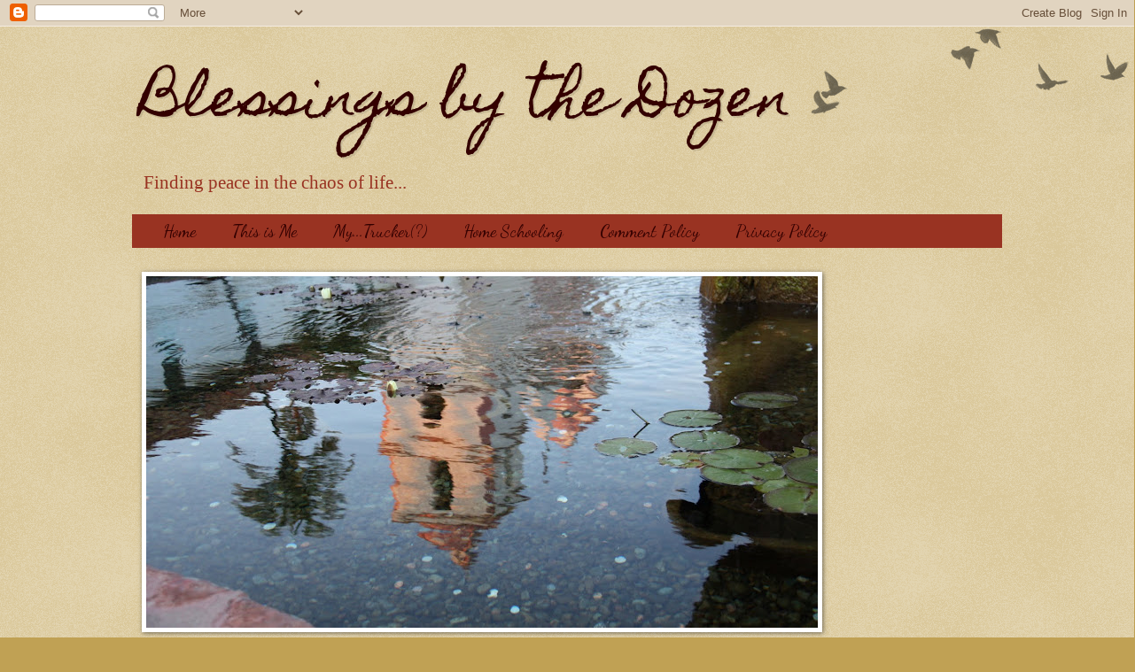

--- FILE ---
content_type: text/html; charset=UTF-8
request_url: http://www.blessingsbythedozen.com/2012/01/close-call.html
body_size: 16006
content:
<!DOCTYPE html>
<html class='v2' dir='ltr' xmlns='http://www.w3.org/1999/xhtml' xmlns:b='http://www.google.com/2005/gml/b' xmlns:data='http://www.google.com/2005/gml/data' xmlns:expr='http://www.google.com/2005/gml/expr'>
<head>
<link href='https://www.blogger.com/static/v1/widgets/335934321-css_bundle_v2.css' rel='stylesheet' type='text/css'/>
<meta content='IE=EmulateIE7' http-equiv='X-UA-Compatible'/>
<meta content='width=1100' name='viewport'/>
<meta content='text/html; charset=UTF-8' http-equiv='Content-Type'/>
<meta content='blogger' name='generator'/>
<link href='http://www.blessingsbythedozen.com/favicon.ico' rel='icon' type='image/x-icon'/>
<link href='http://www.blessingsbythedozen.com/2012/01/close-call.html' rel='canonical'/>
<link rel="alternate" type="application/atom+xml" title="Blessings by the Dozen - Atom" href="http://www.blessingsbythedozen.com/feeds/posts/default" />
<link rel="alternate" type="application/rss+xml" title="Blessings by the Dozen - RSS" href="http://www.blessingsbythedozen.com/feeds/posts/default?alt=rss" />
<link rel="service.post" type="application/atom+xml" title="Blessings by the Dozen - Atom" href="https://www.blogger.com/feeds/7129377985809613258/posts/default" />

<link rel="alternate" type="application/atom+xml" title="Blessings by the Dozen - Atom" href="http://www.blessingsbythedozen.com/feeds/9171926450402048873/comments/default" />
<!--Can't find substitution for tag [blog.ieCssRetrofitLinks]-->
<link href='https://blogger.googleusercontent.com/img/b/R29vZ2xl/AVvXsEgq0cGcVqDqUCawjPxIDkWnLgMLVdbzLoHuZXoXcelEvlVVcYmb99Kj_Ptg0IyWaQqQVDSKDYiXfLg7zcXP-XBt5mbFCsb2h6vE5-fkEcZ4Gk_EJn2WXptPQCCTT6DIfqaNHLEHXCGh1K94/s320/IMG_4398.JPG' rel='image_src'/>
<meta content='http://www.blessingsbythedozen.com/2012/01/close-call.html' property='og:url'/>
<meta content='A close call' property='og:title'/>
<meta content='Day 22 -   We had a close call yesterday.       Nemo almost died.     We are not sure what the problem was but after science class last week...' property='og:description'/>
<meta content='https://blogger.googleusercontent.com/img/b/R29vZ2xl/AVvXsEgq0cGcVqDqUCawjPxIDkWnLgMLVdbzLoHuZXoXcelEvlVVcYmb99Kj_Ptg0IyWaQqQVDSKDYiXfLg7zcXP-XBt5mbFCsb2h6vE5-fkEcZ4Gk_EJn2WXptPQCCTT6DIfqaNHLEHXCGh1K94/w1200-h630-p-k-no-nu/IMG_4398.JPG' property='og:image'/>
<title>Blessings by the Dozen: A close call</title>
<meta content='' name='description'/>
<style type='text/css'>@font-face{font-family:'Dancing Script';font-style:normal;font-weight:400;font-display:swap;src:url(//fonts.gstatic.com/s/dancingscript/v29/If2cXTr6YS-zF4S-kcSWSVi_sxjsohD9F50Ruu7BMSo3Rep8hNX6plRPjLo.woff2)format('woff2');unicode-range:U+0102-0103,U+0110-0111,U+0128-0129,U+0168-0169,U+01A0-01A1,U+01AF-01B0,U+0300-0301,U+0303-0304,U+0308-0309,U+0323,U+0329,U+1EA0-1EF9,U+20AB;}@font-face{font-family:'Dancing Script';font-style:normal;font-weight:400;font-display:swap;src:url(//fonts.gstatic.com/s/dancingscript/v29/If2cXTr6YS-zF4S-kcSWSVi_sxjsohD9F50Ruu7BMSo3ROp8hNX6plRPjLo.woff2)format('woff2');unicode-range:U+0100-02BA,U+02BD-02C5,U+02C7-02CC,U+02CE-02D7,U+02DD-02FF,U+0304,U+0308,U+0329,U+1D00-1DBF,U+1E00-1E9F,U+1EF2-1EFF,U+2020,U+20A0-20AB,U+20AD-20C0,U+2113,U+2C60-2C7F,U+A720-A7FF;}@font-face{font-family:'Dancing Script';font-style:normal;font-weight:400;font-display:swap;src:url(//fonts.gstatic.com/s/dancingscript/v29/If2cXTr6YS-zF4S-kcSWSVi_sxjsohD9F50Ruu7BMSo3Sup8hNX6plRP.woff2)format('woff2');unicode-range:U+0000-00FF,U+0131,U+0152-0153,U+02BB-02BC,U+02C6,U+02DA,U+02DC,U+0304,U+0308,U+0329,U+2000-206F,U+20AC,U+2122,U+2191,U+2193,U+2212,U+2215,U+FEFF,U+FFFD;}@font-face{font-family:'Homemade Apple';font-style:normal;font-weight:400;font-display:swap;src:url(//fonts.gstatic.com/s/homemadeapple/v24/Qw3EZQFXECDrI2q789EKQZJob0x6XHgOiJM6.woff2)format('woff2');unicode-range:U+0000-00FF,U+0131,U+0152-0153,U+02BB-02BC,U+02C6,U+02DA,U+02DC,U+0304,U+0308,U+0329,U+2000-206F,U+20AC,U+2122,U+2191,U+2193,U+2212,U+2215,U+FEFF,U+FFFD;}</style>
<style id='page-skin-1' type='text/css'><!--
/*
-----------------------------------------------
Blogger Template Style
Name:     Watermark
Designer: Blogger
URL:      www.blogger.com
----------------------------------------------- */
/* Use this with templates/1ktemplate-*.html */
/* Content
----------------------------------------------- */
body {
font: normal normal 16px Georgia, Utopia, 'Palatino Linotype', Palatino, serif;
color: #330000;
background: #c0a154 url(http://www.blogblog.com/1kt/watermark/body_background_birds.png) repeat scroll top left;
}
html body .content-outer {
min-width: 0;
max-width: 100%;
width: 100%;
}
.content-outer {
font-size: 92%;
}
a:link {
text-decoration:none;
color: #993322;
}
a:visited {
text-decoration:none;
color: #c0a154;
}
a:hover {
text-decoration:underline;
color: #c0a154;
}
.body-fauxcolumns .cap-top {
margin-top: 30px;
background: transparent url(http://www.blogblog.com/1kt/watermark/body_overlay_birds.png) no-repeat scroll top right;
height: 121px;
}
.content-inner {
padding: 0;
}
/* Header
----------------------------------------------- */
.header-inner .Header .titlewrapper,
.header-inner .Header .descriptionwrapper {
padding-left: 20px;
padding-right: 20px;
}
.Header h1 {
font: normal normal 60px Homemade Apple;
color: #330000;
text-shadow: 2px 2px rgba(0, 0, 0, .1);
}
.Header h1 a {
color: #330000;
}
.Header .description {
font-size: 140%;
color: #993322;
}
/* Tabs
----------------------------------------------- */
.tabs-inner .section {
margin: 0 20px;
}
.tabs-inner .PageList, .tabs-inner .LinkList, .tabs-inner .Labels {
margin-left: -11px;
margin-right: -11px;
background-color: #993322;
border-top: 0 solid #ffffff;
border-bottom: 0 solid #ffffff;
-moz-box-shadow: 0 0 0 rgba(0, 0, 0, .3);
-webkit-box-shadow: 0 0 0 rgba(0, 0, 0, .3);
-goog-ms-box-shadow: 0 0 0 rgba(0, 0, 0, .3);
box-shadow: 0 0 0 rgba(0, 0, 0, .3);
}
.tabs-inner .PageList .widget-content,
.tabs-inner .LinkList .widget-content,
.tabs-inner .Labels .widget-content {
margin: -3px -11px;
background: transparent none  no-repeat scroll right;
}
.tabs-inner .widget ul {
padding: 2px 25px;
max-height: 34px;
background: transparent none no-repeat scroll left;
}
.tabs-inner .widget li {
border: none;
}
.tabs-inner .widget li a {
display: inline-block;
padding: .25em 1em;
font: normal normal 20px Dancing Script;
color: #330000;
border-right: 1px solid #993322;
}
.tabs-inner .widget li:first-child a {
border-left: 1px solid #993322;
}
.tabs-inner .widget li.selected a, .tabs-inner .widget li a:hover {
color: #330000;
}
/* Headings
----------------------------------------------- */
h2 {
font: normal normal 20px Georgia, Utopia, 'Palatino Linotype', Palatino, serif;
color: #000000;
margin: 0 0 .5em;
}
h2.date-header {
font: normal normal 16px Arial, Tahoma, Helvetica, FreeSans, sans-serif;
color: #993322;
}
/* Main
----------------------------------------------- */
.main-inner .column-center-inner,
.main-inner .column-left-inner,
.main-inner .column-right-inner {
padding: 0 5px;
}
.main-outer {
margin-top: 0;
background: transparent none no-repeat scroll top left;
}
.main-inner {
padding-top: 30px;
}
.main-cap-top {
position: relative;
}
.main-cap-top .cap-right {
position: absolute;
height: 0;
width: 100%;
bottom: 0;
background: transparent none repeat-x scroll bottom center;
}
.main-cap-top .cap-left {
position: absolute;
height: 245px;
width: 280px;
right: 0;
bottom: 0;
background: transparent none no-repeat scroll bottom left;
}
/* Posts
----------------------------------------------- */
.post-outer {
padding: 15px 20px;
margin: 0 0 25px;
background: #eeddbb url(http://www.blogblog.com/1kt/watermark/post_background_birds.png) repeat scroll top left;
_background-image: none;
border: dotted 1px #330000;
-moz-box-shadow: 0 0 0 rgba(0, 0, 0, .1);
-webkit-box-shadow: 0 0 0 rgba(0, 0, 0, .1);
-goog-ms-box-shadow: 0 0 0 rgba(0, 0, 0, .1);
box-shadow: 0 0 0 rgba(0, 0, 0, .1);
}
h3.post-title {
font: normal normal 30px Georgia, Utopia, 'Palatino Linotype', Palatino, serif;
margin: 0;
}
.comments h4 {
font: normal normal 30px Georgia, Utopia, 'Palatino Linotype', Palatino, serif;
margin: 1em 0 0;
}
.post-body {
font-size: 105%;
line-height: 1.5;
position: relative;
}
.post-header {
margin: 0 0 1em;
color: #330000;
}
.post-footer {
margin: 10px 0 0;
padding: 10px 0 0;
color: #330000;
border-top: dashed 1px #777777;
}
#blog-pager {
font-size: 140%
}
#comments .comment-author {
padding-top: 1.5em;
border-top: dashed 1px #777777;
background-position: 0 1.5em;
}
#comments .comment-author:first-child {
padding-top: 0;
border-top: none;
}
.avatar-image-container {
margin: .2em 0 0;
}
/* Comments
----------------------------------------------- */
.comments .comments-content .icon.blog-author {
background-repeat: no-repeat;
background-image: url([data-uri]);
}
.comments .comments-content .loadmore a {
border-top: 1px solid #777777;
border-bottom: 1px solid #777777;
}
.comments .continue {
border-top: 2px solid #777777;
}
/* Widgets
----------------------------------------------- */
.widget ul, .widget #ArchiveList ul.flat {
padding: 0;
list-style: none;
}
.widget ul li, .widget #ArchiveList ul.flat li {
padding: .35em 0;
text-indent: 0;
border-top: dashed 1px #777777;
}
.widget ul li:first-child, .widget #ArchiveList ul.flat li:first-child {
border-top: none;
}
.widget .post-body ul {
list-style: disc;
}
.widget .post-body ul li {
border: none;
}
.widget .zippy {
color: #777777;
}
.post-body img, .post-body .tr-caption-container, .Profile img, .Image img,
.BlogList .item-thumbnail img {
padding: 5px;
background: #fff;
-moz-box-shadow: 1px 1px 5px rgba(0, 0, 0, .5);
-webkit-box-shadow: 1px 1px 5px rgba(0, 0, 0, .5);
-goog-ms-box-shadow: 1px 1px 5px rgba(0, 0, 0, .5);
box-shadow: 1px 1px 5px rgba(0, 0, 0, .5);
}
.post-body img, .post-body .tr-caption-container {
padding: 8px;
}
.post-body .tr-caption-container {
color: #333333;
}
.post-body .tr-caption-container img {
padding: 0;
background: transparent;
border: none;
-moz-box-shadow: 0 0 0 rgba(0, 0, 0, .1);
-webkit-box-shadow: 0 0 0 rgba(0, 0, 0, .1);
-goog-ms-box-shadow: 0 0 0 rgba(0, 0, 0, .1);
box-shadow: 0 0 0 rgba(0, 0, 0, .1);
}
/* Footer
----------------------------------------------- */
.footer-outer {
color:#330000;
background: #991500 url(http://www.blogblog.com/1kt/watermark/body_background_navigator.png) repeat scroll top left;
}
.footer-outer a {
color: #330000;
}
.footer-outer a:visited {
color: #997755;
}
.footer-outer a:hover {
color: #330000;
}
.footer-outer .widget h2 {
color: #e5b27f;
}
/* Mobile
----------------------------------------------- */
body.mobile  {
background-size: 100% auto;
}
.mobile .body-fauxcolumn-outer {
background: transparent none repeat scroll top left;
}
html .mobile .mobile-date-outer {
border-bottom: none;
background: #eeddbb url(http://www.blogblog.com/1kt/watermark/post_background_birds.png) repeat scroll top left;
_background-image: none;
margin-bottom: 10px;
}
.mobile .main-inner .date-outer {
padding: 0;
}
.mobile .main-inner .date-header {
margin: 10px;
}
.mobile .main-cap-top {
z-index: -1;
}
.mobile .content-outer {
font-size: 100%;
}
.mobile .post-outer {
padding: 10px;
}
.mobile .main-cap-top .cap-left {
background: transparent none no-repeat scroll bottom left;
}
.mobile .body-fauxcolumns .cap-top {
margin: 0;
}
.mobile-link-button {
background: #eeddbb url(http://www.blogblog.com/1kt/watermark/post_background_birds.png) repeat scroll top left;
}
.mobile-link-button a:link, .mobile-link-button a:visited {
color: #993322;
}
.mobile-index-date .date-header {
color: #993322;
}
.mobile-index-contents {
color: #330000;
}
.mobile .tabs-inner .section {
margin: 0;
}
.mobile .tabs-inner .PageList {
margin-left: 0;
margin-right: 0;
}
.mobile .tabs-inner .PageList .widget-content {
margin: 0;
color: #330000;
background: #eeddbb url(http://www.blogblog.com/1kt/watermark/post_background_birds.png) repeat scroll top left;
}
.mobile .tabs-inner .PageList .widget-content .pagelist-arrow {
border-left: 1px solid #993322;
}

--></style>
<style id='template-skin-1' type='text/css'><!--
body {
min-width: 1000px;
}
.content-outer, .content-fauxcolumn-outer, .region-inner {
min-width: 1000px;
max-width: 1000px;
_width: 1000px;
}
.main-inner .columns {
padding-left: 0px;
padding-right: 180px;
}
.main-inner .fauxcolumn-center-outer {
left: 0px;
right: 180px;
/* IE6 does not respect left and right together */
_width: expression(this.parentNode.offsetWidth -
parseInt("0px") -
parseInt("180px") + 'px');
}
.main-inner .fauxcolumn-left-outer {
width: 0px;
}
.main-inner .fauxcolumn-right-outer {
width: 180px;
}
.main-inner .column-left-outer {
width: 0px;
right: 100%;
margin-left: -0px;
}
.main-inner .column-right-outer {
width: 180px;
margin-right: -180px;
}
#layout {
min-width: 0;
}
#layout .content-outer {
min-width: 0;
width: 800px;
}
#layout .region-inner {
min-width: 0;
width: auto;
}
--></style>
<script type='text/javascript'>

  var _gaq = _gaq || [];
  _gaq.push(['_setAccount', 'UA-29086807-1']);
  _gaq.push(['_trackPageview']);

  (function() {
    var ga = document.createElement('script'); ga.type = 'text/javascript'; ga.async = true;
    ga.src = ('https:' == document.location.protocol ? 'https://ssl' : 'http://www') + '.google-analytics.com/ga.js';
    var s = document.getElementsByTagName('script')[0]; s.parentNode.insertBefore(ga, s);
  })();

</script>
<link href='https://www.blogger.com/dyn-css/authorization.css?targetBlogID=7129377985809613258&amp;zx=c63982aa-730c-4416-94f0-a2444715a495' media='none' onload='if(media!=&#39;all&#39;)media=&#39;all&#39;' rel='stylesheet'/><noscript><link href='https://www.blogger.com/dyn-css/authorization.css?targetBlogID=7129377985809613258&amp;zx=c63982aa-730c-4416-94f0-a2444715a495' rel='stylesheet'/></noscript>
<meta name='google-adsense-platform-account' content='ca-host-pub-1556223355139109'/>
<meta name='google-adsense-platform-domain' content='blogspot.com'/>

<!-- data-ad-client=ca-pub-0304513948806814 -->

</head>
<body class='loading variant-birds'>
<div class='navbar section' id='navbar'><div class='widget Navbar' data-version='1' id='Navbar1'><script type="text/javascript">
    function setAttributeOnload(object, attribute, val) {
      if(window.addEventListener) {
        window.addEventListener('load',
          function(){ object[attribute] = val; }, false);
      } else {
        window.attachEvent('onload', function(){ object[attribute] = val; });
      }
    }
  </script>
<div id="navbar-iframe-container"></div>
<script type="text/javascript" src="https://apis.google.com/js/platform.js"></script>
<script type="text/javascript">
      gapi.load("gapi.iframes:gapi.iframes.style.bubble", function() {
        if (gapi.iframes && gapi.iframes.getContext) {
          gapi.iframes.getContext().openChild({
              url: 'https://www.blogger.com/navbar/7129377985809613258?po\x3d9171926450402048873\x26origin\x3dhttp://www.blessingsbythedozen.com',
              where: document.getElementById("navbar-iframe-container"),
              id: "navbar-iframe"
          });
        }
      });
    </script><script type="text/javascript">
(function() {
var script = document.createElement('script');
script.type = 'text/javascript';
script.src = '//pagead2.googlesyndication.com/pagead/js/google_top_exp.js';
var head = document.getElementsByTagName('head')[0];
if (head) {
head.appendChild(script);
}})();
</script>
</div></div>
<div class='body-fauxcolumns'>
<div class='fauxcolumn-outer body-fauxcolumn-outer'>
<div class='cap-top'>
<div class='cap-left'></div>
<div class='cap-right'></div>
</div>
<div class='fauxborder-left'>
<div class='fauxborder-right'></div>
<div class='fauxcolumn-inner'>
</div>
</div>
<div class='cap-bottom'>
<div class='cap-left'></div>
<div class='cap-right'></div>
</div>
</div>
</div>
<div class='content'>
<div class='content-fauxcolumns'>
<div class='fauxcolumn-outer content-fauxcolumn-outer'>
<div class='cap-top'>
<div class='cap-left'></div>
<div class='cap-right'></div>
</div>
<div class='fauxborder-left'>
<div class='fauxborder-right'></div>
<div class='fauxcolumn-inner'>
</div>
</div>
<div class='cap-bottom'>
<div class='cap-left'></div>
<div class='cap-right'></div>
</div>
</div>
</div>
<div class='content-outer'>
<div class='content-cap-top cap-top'>
<div class='cap-left'></div>
<div class='cap-right'></div>
</div>
<div class='fauxborder-left content-fauxborder-left'>
<div class='fauxborder-right content-fauxborder-right'></div>
<div class='content-inner'>
<header>
<div class='header-outer'>
<div class='header-cap-top cap-top'>
<div class='cap-left'></div>
<div class='cap-right'></div>
</div>
<div class='fauxborder-left header-fauxborder-left'>
<div class='fauxborder-right header-fauxborder-right'></div>
<div class='region-inner header-inner'>
<div class='header section' id='header'><div class='widget Header' data-version='1' id='Header1'>
<div id='header-inner'>
<div class='titlewrapper'>
<h1 class='title'>
<a href='http://www.blessingsbythedozen.com/'>
Blessings by the Dozen
</a>
</h1>
</div>
<div class='descriptionwrapper'>
<p class='description'><span>Finding peace in the chaos of life...</span></p>
</div>
</div>
</div></div>
</div>
</div>
<div class='header-cap-bottom cap-bottom'>
<div class='cap-left'></div>
<div class='cap-right'></div>
</div>
</div>
</header>
<div class='tabs-outer'>
<div class='tabs-cap-top cap-top'>
<div class='cap-left'></div>
<div class='cap-right'></div>
</div>
<div class='fauxborder-left tabs-fauxborder-left'>
<div class='fauxborder-right tabs-fauxborder-right'></div>
<div class='region-inner tabs-inner'>
<div class='tabs section' id='crosscol'><div class='widget PageList' data-version='1' id='PageList1'>
<h2>Menu Bar</h2>
<div class='widget-content'>
<ul>
<li>
<a href='http://www.blessingsbythedozen.com/'>Home</a>
</li>
<li>
<a href='http://www.blessingsbythedozen.com/p/maggie.html'>This is Me</a>
</li>
<li>
<a href='http://www.blessingsbythedozen.com/p/this-is-my-ruggedly-handsome-husband.html'>My...Trucker(?)</a>
</li>
<li>
<a href='http://www.blessingsbythedozen.com/p/home-schooling.html'>Home Schooling</a>
</li>
<li>
<a href='http://www.blessingsbythedozen.com/p/comment-policy.html'>Comment Policy</a>
</li>
<li>
<a href='http://www.blessingsbythedozen.com/p/privacy-policy.html'>Privacy Policy</a>
</li>
</ul>
<div class='clear'></div>
</div>
</div><div class='widget Image' data-version='1' id='Image1'>
<div class='widget-content'>
<img alt='' height='397' id='Image1_img' src='https://blogger.googleusercontent.com/img/b/R29vZ2xl/AVvXsEii0flEuPfPT3hYuAzgUVDBCivvALl6kV1BoigJLayydbCEGQ0bP3QPP5bMR2gvt0FbPy2htz_7QcUrOhyphenhyphenc-yIAagGpm4DbCqdq9rwEUZIuSreiMDilDo6gI-9uY2P13Uge6t25hiblTKRL/s758/IMG_1405.JPG' width='758'/>
<br/>
<span class='caption'>* GRACE * FAITH * HOPE * JOY *</span>
</div>
<div class='clear'></div>
</div></div>
<div class='tabs no-items section' id='crosscol-overflow'></div>
</div>
</div>
<div class='tabs-cap-bottom cap-bottom'>
<div class='cap-left'></div>
<div class='cap-right'></div>
</div>
</div>
<div class='main-outer'>
<div class='main-cap-top cap-top'>
<div class='cap-left'></div>
<div class='cap-right'></div>
</div>
<div class='fauxborder-left main-fauxborder-left'>
<div class='fauxborder-right main-fauxborder-right'></div>
<div class='region-inner main-inner'>
<div class='columns fauxcolumns'>
<div class='fauxcolumn-outer fauxcolumn-center-outer'>
<div class='cap-top'>
<div class='cap-left'></div>
<div class='cap-right'></div>
</div>
<div class='fauxborder-left'>
<div class='fauxborder-right'></div>
<div class='fauxcolumn-inner'>
</div>
</div>
<div class='cap-bottom'>
<div class='cap-left'></div>
<div class='cap-right'></div>
</div>
</div>
<div class='fauxcolumn-outer fauxcolumn-left-outer'>
<div class='cap-top'>
<div class='cap-left'></div>
<div class='cap-right'></div>
</div>
<div class='fauxborder-left'>
<div class='fauxborder-right'></div>
<div class='fauxcolumn-inner'>
</div>
</div>
<div class='cap-bottom'>
<div class='cap-left'></div>
<div class='cap-right'></div>
</div>
</div>
<div class='fauxcolumn-outer fauxcolumn-right-outer'>
<div class='cap-top'>
<div class='cap-left'></div>
<div class='cap-right'></div>
</div>
<div class='fauxborder-left'>
<div class='fauxborder-right'></div>
<div class='fauxcolumn-inner'>
</div>
</div>
<div class='cap-bottom'>
<div class='cap-left'></div>
<div class='cap-right'></div>
</div>
</div>
<!-- corrects IE6 width calculation -->
<div class='columns-inner'>
<div class='column-center-outer'>
<div class='column-center-inner'>
<div class='main section' id='main'><div class='widget Blog' data-version='1' id='Blog1'>
<div class='blog-posts hfeed'>

          <div class="date-outer">
        

          <div class="date-posts">
        
<div class='post-outer'>
<div class='post hentry'>
<a name='9171926450402048873'></a>
<h3 class='post-title entry-title'>
A close call
</h3>
<div class='post-header'>
<div class='post-header-line-1'></div>
</div>
<div class='post-body entry-content' id='post-body-9171926450402048873'>
Day 22 -<br />
<div style="text-align: center;">
We had a close call yesterday.&nbsp;</div>
<div class="separator" style="clear: both; text-align: center;">
<a href="https://blogger.googleusercontent.com/img/b/R29vZ2xl/AVvXsEgq0cGcVqDqUCawjPxIDkWnLgMLVdbzLoHuZXoXcelEvlVVcYmb99Kj_Ptg0IyWaQqQVDSKDYiXfLg7zcXP-XBt5mbFCsb2h6vE5-fkEcZ4Gk_EJn2WXptPQCCTT6DIfqaNHLEHXCGh1K94/s1600/IMG_4398.JPG" imageanchor="1" style="margin-left: 1em; margin-right: 1em;"><img border="0" height="213" src="https://blogger.googleusercontent.com/img/b/R29vZ2xl/AVvXsEgq0cGcVqDqUCawjPxIDkWnLgMLVdbzLoHuZXoXcelEvlVVcYmb99Kj_Ptg0IyWaQqQVDSKDYiXfLg7zcXP-XBt5mbFCsb2h6vE5-fkEcZ4Gk_EJn2WXptPQCCTT6DIfqaNHLEHXCGh1K94/s320/IMG_4398.JPG" width="320" /></a></div>
<br />
<div style="text-align: center;">
<span style="font-size: large;">Nemo almost died.</span>&nbsp;</div>
<br />
We are not sure what the problem was but after science class last week Big Brother brought home some edible plant life that was supposedly "good" for Betas. He dropped it in the bowl <br />
<a name="more"></a>only a couple of days ago. Well, by yesterday poor Nemo, who is over a year now, was gasping and rolling on the bottom of the bowl on the pebbles below.<br />
<br />
<div class="separator" style="clear: both; text-align: center;">
<a href="https://blogger.googleusercontent.com/img/b/R29vZ2xl/AVvXsEhAPrGElPkOMi2v8-XX1ig-1V0ZhX2xEeEMPW-6lCShYFcLEPvE4dZwzhx3WG0zomibzwBBmOenpiVy5CVvsaAFTWl6H3yN_gGDokTEa-WBK8YcYRimHSIqrde0w1i94iqhyph1hgp6BajB/s1600/IMG_4395.JPG" imageanchor="1" style="clear: left; float: left; margin-bottom: 1em; margin-right: 1em;"><img border="0" height="320" src="https://blogger.googleusercontent.com/img/b/R29vZ2xl/AVvXsEhAPrGElPkOMi2v8-XX1ig-1V0ZhX2xEeEMPW-6lCShYFcLEPvE4dZwzhx3WG0zomibzwBBmOenpiVy5CVvsaAFTWl6H3yN_gGDokTEa-WBK8YcYRimHSIqrde0w1i94iqhyph1hgp6BajB/s320/IMG_4395.JPG" width="192" /></a></div>
Joshua understood right away what this could mean and came in to me crying the kind of cry that only comes with the feeling of great loss. He was so sweet. He really loved that fish and with the help of Big Sister, had taken very good care of him. The fish has far outlasted my expectations again and again.<br />
<br />
Well, I hugged the 6 year old and tried to comfort him.<br />
<br />
I prayed.<br />
<br />
I prayed aloud over my son that if the Lord saw fit to spare Nemo at this time it would be a blessing but we are thankful that we have enjoyed him for so long.<br />
<br />
Me, the mother especially sensitive to him at this time knowing his Daddy is away and even though he doesn't say so all the time, I know it affects him. But as I prayed, I realized......<br />
<div class="separator" style="clear: both; text-align: center;">
<a href="https://blogger.googleusercontent.com/img/b/R29vZ2xl/AVvXsEjDCdxXExXrPwYDe1xFDQ33nWeOWpx1Fszy4gxyDnqGGHzCkY-UPgkcw436AmX3FWvQQSOD5JwS0AA7fHPXKu4hANvnQrzjGbw3_RUpax_M5tj__2kXWsB0CMcMmsiKXXm3RuTLuQ0RWvLo/s1600/IMG_4397.jpg" imageanchor="1" style="clear: right; float: right; margin-bottom: 1em; margin-left: 1em;"><img border="0" height="320" src="https://blogger.googleusercontent.com/img/b/R29vZ2xl/AVvXsEjDCdxXExXrPwYDe1xFDQ33nWeOWpx1Fszy4gxyDnqGGHzCkY-UPgkcw436AmX3FWvQQSOD5JwS0AA7fHPXKu4hANvnQrzjGbw3_RUpax_M5tj__2kXWsB0CMcMmsiKXXm3RuTLuQ0RWvLo/s320/IMG_4397.jpg" width="213" /></a></div>
<br />
Nemo wasn't dead.....yet.<br />
<br />
There was still hope for recovery.<br />
<br />
So I immediately instructed the very helpful siblings to quickly change the water and see if it refreshes him.<br />
<br />
I told Joshua, "Go help change the water and enjoy him for as long as he lasts."<br />
<br />
He dried his tears and went to go help.<br />
<br />
Soon I heard the joyful declarations from the kitchen..... He is moving to the middle of the jar!<br />
<br />
He swam to the top and is now straight and not tipping over!!!<br />
<br />
Praise the Lord!<br />
<div class="separator" style="clear: both; text-align: center;">
<a href="https://blogger.googleusercontent.com/img/b/R29vZ2xl/AVvXsEi3g7H6lUSgzeWQTdzx_61t61AfO9DBZWxz5Upoti7J7Zbg58GZay413t9E-ckLYg95kQ-rebZPjcHfwX4hnE0IJg0eP2FZSWg50bUZHn2IeQZblG2MHHZAxY5qNxa16pLEVdZLWtXcBVAp/s1600/IMG_4412.JPG" imageanchor="1" style="margin-left: 1em; margin-right: 1em;"><img border="0" height="213" src="https://blogger.googleusercontent.com/img/b/R29vZ2xl/AVvXsEi3g7H6lUSgzeWQTdzx_61t61AfO9DBZWxz5Upoti7J7Zbg58GZay413t9E-ckLYg95kQ-rebZPjcHfwX4hnE0IJg0eP2FZSWg50bUZHn2IeQZblG2MHHZAxY5qNxa16pLEVdZLWtXcBVAp/s320/IMG_4412.JPG" width="320" /></a></div>
<br />
Wow God! Thank you for this sweet small thing.<br />
It was only a fish, but to this little 6 year old it was his prize pet.<br />
<br />
You didn't have to save him...... but you did, and we Thank YOU!!<br />
<br />
<div style='clear: both;'></div>
</div>
<div class='post-footer'>
<div class='post-footer-line post-footer-line-1'><span class='post-author vcard'>
</span>
<span class='post-timestamp'>
</span>
<span class='post-comment-link'>
</span>
<span class='post-icons'>
<span class='item-control blog-admin pid-71372029'>
<a href='https://www.blogger.com/post-edit.g?blogID=7129377985809613258&postID=9171926450402048873&from=pencil' title='Edit Post'>
<img alt='' class='icon-action' height='18' src='https://resources.blogblog.com/img/icon18_edit_allbkg.gif' width='18'/>
</a>
</span>
</span>
<div class='post-share-buttons goog-inline-block'>
<a class='goog-inline-block share-button sb-email' href='https://www.blogger.com/share-post.g?blogID=7129377985809613258&postID=9171926450402048873&target=email' target='_blank' title='Email This'><span class='share-button-link-text'>Email This</span></a><a class='goog-inline-block share-button sb-blog' href='https://www.blogger.com/share-post.g?blogID=7129377985809613258&postID=9171926450402048873&target=blog' onclick='window.open(this.href, "_blank", "height=270,width=475"); return false;' target='_blank' title='BlogThis!'><span class='share-button-link-text'>BlogThis!</span></a><a class='goog-inline-block share-button sb-twitter' href='https://www.blogger.com/share-post.g?blogID=7129377985809613258&postID=9171926450402048873&target=twitter' target='_blank' title='Share to X'><span class='share-button-link-text'>Share to X</span></a><a class='goog-inline-block share-button sb-facebook' href='https://www.blogger.com/share-post.g?blogID=7129377985809613258&postID=9171926450402048873&target=facebook' onclick='window.open(this.href, "_blank", "height=430,width=640"); return false;' target='_blank' title='Share to Facebook'><span class='share-button-link-text'>Share to Facebook</span></a><a class='goog-inline-block share-button sb-pinterest' href='https://www.blogger.com/share-post.g?blogID=7129377985809613258&postID=9171926450402048873&target=pinterest' target='_blank' title='Share to Pinterest'><span class='share-button-link-text'>Share to Pinterest</span></a>
</div>
<span class='post-backlinks post-comment-link'>
</span>
</div>
<div class='post-footer-line post-footer-line-2'><span class='post-labels'>
</span>
</div>
<div class='post-footer-line post-footer-line-3'><span class='post-location'>
</span>
</div>
</div>
</div>
<div class='comments' id='comments'>
<a name='comments'></a>
<h4>No comments:</h4>
<div id='Blog1_comments-block-wrapper'>
<dl class='avatar-comment-indent' id='comments-block'>
</dl>
</div>
<p class='comment-footer'>
<div class='comment-form'>
<a name='comment-form'></a>
<h4 id='comment-post-message'>Post a Comment</h4>
<p>
</p>
<a href='https://www.blogger.com/comment/frame/7129377985809613258?po=9171926450402048873&hl=en&saa=85391&origin=http://www.blessingsbythedozen.com' id='comment-editor-src'></a>
<iframe allowtransparency='true' class='blogger-iframe-colorize blogger-comment-from-post' frameborder='0' height='410px' id='comment-editor' name='comment-editor' src='' width='100%'></iframe>
<script src='https://www.blogger.com/static/v1/jsbin/2830521187-comment_from_post_iframe.js' type='text/javascript'></script>
<script type='text/javascript'>
      BLOG_CMT_createIframe('https://www.blogger.com/rpc_relay.html');
    </script>
</div>
</p>
</div>
</div>

        </div></div>
      
</div>
<div class='blog-pager' id='blog-pager'>
<span id='blog-pager-newer-link'>
<a class='blog-pager-newer-link' href='http://www.blessingsbythedozen.com/2012/02/yes-he-is-home.html' id='Blog1_blog-pager-newer-link' title='Newer Post'>Newer Post</a>
</span>
<span id='blog-pager-older-link'>
<a class='blog-pager-older-link' href='http://www.blessingsbythedozen.com/2012/01/letter-for-you-my-love.html' id='Blog1_blog-pager-older-link' title='Older Post'>Older Post</a>
</span>
<a class='home-link' href='http://www.blessingsbythedozen.com/'>Home</a>
</div>
<div class='clear'></div>
<div class='post-feeds'>
<div class='feed-links'>
Subscribe to:
<a class='feed-link' href='http://www.blessingsbythedozen.com/feeds/9171926450402048873/comments/default' target='_blank' type='application/atom+xml'>Post Comments (Atom)</a>
</div>
</div>
</div></div>
</div>
</div>
<div class='column-left-outer'>
<div class='column-left-inner'>
<aside>
</aside>
</div>
</div>
<div class='column-right-outer'>
<div class='column-right-inner'>
<aside>
<div class='sidebar section' id='sidebar-right-1'><div class='widget Subscribe' data-version='1' id='Subscribe1'>
<div style='white-space:nowrap'>
<h2 class='title'>Subscribe To Blessings by the Dozen</h2>
<div class='widget-content'>
<div class='subscribe-wrapper subscribe-type-POST'>
<div class='subscribe expanded subscribe-type-POST' id='SW_READER_LIST_Subscribe1POST' style='display:none;'>
<div class='top'>
<span class='inner' onclick='return(_SW_toggleReaderList(event, "Subscribe1POST"));'>
<img class='subscribe-dropdown-arrow' src='https://resources.blogblog.com/img/widgets/arrow_dropdown.gif'/>
<img align='absmiddle' alt='' border='0' class='feed-icon' src='https://resources.blogblog.com/img/icon_feed12.png'/>
Posts
</span>
<div class='feed-reader-links'>
<a class='feed-reader-link' href='https://www.netvibes.com/subscribe.php?url=http%3A%2F%2Fwww.blessingsbythedozen.com%2Ffeeds%2Fposts%2Fdefault' target='_blank'>
<img src='https://resources.blogblog.com/img/widgets/subscribe-netvibes.png'/>
</a>
<a class='feed-reader-link' href='https://add.my.yahoo.com/content?url=http%3A%2F%2Fwww.blessingsbythedozen.com%2Ffeeds%2Fposts%2Fdefault' target='_blank'>
<img src='https://resources.blogblog.com/img/widgets/subscribe-yahoo.png'/>
</a>
<a class='feed-reader-link' href='http://www.blessingsbythedozen.com/feeds/posts/default' target='_blank'>
<img align='absmiddle' class='feed-icon' src='https://resources.blogblog.com/img/icon_feed12.png'/>
                  Atom
                </a>
</div>
</div>
<div class='bottom'></div>
</div>
<div class='subscribe' id='SW_READER_LIST_CLOSED_Subscribe1POST' onclick='return(_SW_toggleReaderList(event, "Subscribe1POST"));'>
<div class='top'>
<span class='inner'>
<img class='subscribe-dropdown-arrow' src='https://resources.blogblog.com/img/widgets/arrow_dropdown.gif'/>
<span onclick='return(_SW_toggleReaderList(event, "Subscribe1POST"));'>
<img align='absmiddle' alt='' border='0' class='feed-icon' src='https://resources.blogblog.com/img/icon_feed12.png'/>
Posts
</span>
</span>
</div>
<div class='bottom'></div>
</div>
</div>
<div class='subscribe-wrapper subscribe-type-PER_POST'>
<div class='subscribe expanded subscribe-type-PER_POST' id='SW_READER_LIST_Subscribe1PER_POST' style='display:none;'>
<div class='top'>
<span class='inner' onclick='return(_SW_toggleReaderList(event, "Subscribe1PER_POST"));'>
<img class='subscribe-dropdown-arrow' src='https://resources.blogblog.com/img/widgets/arrow_dropdown.gif'/>
<img align='absmiddle' alt='' border='0' class='feed-icon' src='https://resources.blogblog.com/img/icon_feed12.png'/>
Comments
</span>
<div class='feed-reader-links'>
<a class='feed-reader-link' href='https://www.netvibes.com/subscribe.php?url=http%3A%2F%2Fwww.blessingsbythedozen.com%2Ffeeds%2F9171926450402048873%2Fcomments%2Fdefault' target='_blank'>
<img src='https://resources.blogblog.com/img/widgets/subscribe-netvibes.png'/>
</a>
<a class='feed-reader-link' href='https://add.my.yahoo.com/content?url=http%3A%2F%2Fwww.blessingsbythedozen.com%2Ffeeds%2F9171926450402048873%2Fcomments%2Fdefault' target='_blank'>
<img src='https://resources.blogblog.com/img/widgets/subscribe-yahoo.png'/>
</a>
<a class='feed-reader-link' href='http://www.blessingsbythedozen.com/feeds/9171926450402048873/comments/default' target='_blank'>
<img align='absmiddle' class='feed-icon' src='https://resources.blogblog.com/img/icon_feed12.png'/>
                  Atom
                </a>
</div>
</div>
<div class='bottom'></div>
</div>
<div class='subscribe' id='SW_READER_LIST_CLOSED_Subscribe1PER_POST' onclick='return(_SW_toggleReaderList(event, "Subscribe1PER_POST"));'>
<div class='top'>
<span class='inner'>
<img class='subscribe-dropdown-arrow' src='https://resources.blogblog.com/img/widgets/arrow_dropdown.gif'/>
<span onclick='return(_SW_toggleReaderList(event, "Subscribe1PER_POST"));'>
<img align='absmiddle' alt='' border='0' class='feed-icon' src='https://resources.blogblog.com/img/icon_feed12.png'/>
Comments
</span>
</span>
</div>
<div class='bottom'></div>
</div>
</div>
<div style='clear:both'></div>
</div>
</div>
<div class='clear'></div>
</div><div class='widget AdSense' data-version='1' id='AdSense1'>
<div class='widget-content'>
<script async src="//pagead2.googlesyndication.com/pagead/js/adsbygoogle.js"></script>
<!-- blessingsbythedozen_sidebar-right-1_AdSense1_1x1_as -->
<ins class="adsbygoogle"
     style="display:block"
     data-ad-client="ca-pub-0304513948806814"
     data-ad-host="ca-host-pub-1556223355139109"
     data-ad-host-channel="L0001"
     data-ad-slot="6118424721"
     data-ad-format="auto"></ins>
<script>
(adsbygoogle = window.adsbygoogle || []).push({});
</script>
<div class='clear'></div>
</div>
</div><div class='widget PopularPosts' data-version='1' id='PopularPosts1'>
<h2>Popular Posts</h2>
<div class='widget-content popular-posts'>
<ul>
<li>
<div class='item-content'>
<div class='item-thumbnail'>
<a href='http://www.blessingsbythedozen.com/2012/01/birthday-wishes-for-our-sweet-girl.html' target='_blank'>
<img alt='' border='0' src='https://blogger.googleusercontent.com/img/b/R29vZ2xl/AVvXsEjJmabkkhJl_5U8dqgHw_eA1_zx6f4mYfMlut1cIKOdKb591MzldfgzMkJ61WxT2FgaJIrqhqNds4XJSrZhiexYPwOXcs1sE5Dz7kbSrgRZV9U9HWIghh3LzTnLbYPZ7vx5WtSt2aliVs5u/w72-h72-p-k-no-nu/IMG_4134.JPG'/>
</a>
</div>
<div class='item-title'><a href='http://www.blessingsbythedozen.com/2012/01/birthday-wishes-for-our-sweet-girl.html'>Birthday wishes for our Sweet girl!</a></div>
<div class='item-snippet'>Day 6 - It is late but I am writing anyway. I can&#39;t help it. The day flew but we had a great time. This sweet girl turned 12 today and e...</div>
</div>
<div style='clear: both;'></div>
</li>
<li>
<div class='item-content'>
<div class='item-thumbnail'>
<a href='http://www.blessingsbythedozen.com/2016/06/today-it-is-new-day-and-it-was-long-day.html' target='_blank'>
<img alt='' border='0' src='https://blogger.googleusercontent.com/img/b/R29vZ2xl/AVvXsEgKboAqyTZvXOYQcXhWkwB3Lotc8j2BzJhw4IUfs8u_uEz4biwt-0FeUItKhtSaYRFpVL2rbOmzREgck_loAdbGkCF034ThNkTwumOMFJcBfpRQUEw_l5ofx-Z1Ggdki2EPr9xwIiqRqPlN/w72-h72-p-k-no-nu/13406746_10153569998490796_5318381218885747927_n.jpg'/>
</a>
</div>
<div class='item-title'><a href='http://www.blessingsbythedozen.com/2016/06/today-it-is-new-day-and-it-was-long-day.html'>Today, busy, filled, wasted...</a></div>
<div class='item-snippet'>Today, it is a new day and it was a long day. I am having a hard time even summing up all that happened today. Time busy, time filled, time ...</div>
</div>
<div style='clear: both;'></div>
</li>
<li>
<div class='item-content'>
<div class='item-thumbnail'>
<a href='http://www.blessingsbythedozen.com/2012/04/birth-story-3-my-first-home-birth-boy.html' target='_blank'>
<img alt='' border='0' src='https://blogger.googleusercontent.com/img/b/R29vZ2xl/AVvXsEitiZ7ludHD9YvbulNKG4dXA5-7Az8khUaArX03j-FuUtiErX877RbDyeC6zJyTh03Uh06P0bsEdrLHh-6c6aD_3EoWZNDUMQbPA6bM6K0R0VoWgLF939r73vTMa4Pw_8DvDm3oFDBb7Egd/w72-h72-p-k-no-nu/IMG_5300.JPG'/>
</a>
</div>
<div class='item-title'><a href='http://www.blessingsbythedozen.com/2012/04/birth-story-3-my-first-home-birth-boy.html'>Birth Story #3: My first Home Birth & Boy (16 years ago)</a></div>
<div class='item-snippet'>My oldest boy is 16.  March 19, 1996, I gave birth to this amazing bouncing baby boy! He was a strapping 10lbs 12oz. and 23 inches long !!! ...</div>
</div>
<div style='clear: both;'></div>
</li>
<li>
<div class='item-content'>
<div class='item-thumbnail'>
<a href='http://www.blessingsbythedozen.com/2012/03/he-must.html' target='_blank'>
<img alt='' border='0' src='https://blogger.googleusercontent.com/img/b/R29vZ2xl/AVvXsEjMknDxy9XRxYA3N57etOAVQExDI70RpRZygslwkm25TQrl_MIAAIvfMyUDGwQQIbF98bnDfW5nB7UnFVP1UAJM5xbyvESD6_BDtnjBZt0K_397hlOg5LPFn1P_27Ff95pF6uf6cAl20-OM/w72-h72-p-k-no-nu/IMG_4674.JPG'/>
</a>
</div>
<div class='item-title'><a href='http://www.blessingsbythedozen.com/2012/03/he-must.html'>He must!</a></div>
<div class='item-snippet'>  I know He has a plan...... He must.  I am His......... right?  He made me.......... right?  He still cares and is still  my safety, my arm...</div>
</div>
<div style='clear: both;'></div>
</li>
</ul>
<div class='clear'></div>
</div>
</div><div class='widget Followers' data-version='1' id='Followers1'>
<h2 class='title'>Followers</h2>
<div class='widget-content'>
<div id='Followers1-wrapper'>
<div style='margin-right:2px;'>
<div><script type="text/javascript" src="https://apis.google.com/js/platform.js"></script>
<div id="followers-iframe-container"></div>
<script type="text/javascript">
    window.followersIframe = null;
    function followersIframeOpen(url) {
      gapi.load("gapi.iframes", function() {
        if (gapi.iframes && gapi.iframes.getContext) {
          window.followersIframe = gapi.iframes.getContext().openChild({
            url: url,
            where: document.getElementById("followers-iframe-container"),
            messageHandlersFilter: gapi.iframes.CROSS_ORIGIN_IFRAMES_FILTER,
            messageHandlers: {
              '_ready': function(obj) {
                window.followersIframe.getIframeEl().height = obj.height;
              },
              'reset': function() {
                window.followersIframe.close();
                followersIframeOpen("https://www.blogger.com/followers/frame/7129377985809613258?colors\x3dCgt0cmFuc3BhcmVudBILdHJhbnNwYXJlbnQaByMzMzAwMDAiByM5OTMzMjIqC3RyYW5zcGFyZW50MgcjMDAwMDAwOgcjMzMwMDAwQgcjOTkzMzIySgcjNzc3Nzc3UgcjOTkzMzIyWgt0cmFuc3BhcmVudA%3D%3D\x26pageSize\x3d21\x26hl\x3den\x26origin\x3dhttp://www.blessingsbythedozen.com");
              },
              'open': function(url) {
                window.followersIframe.close();
                followersIframeOpen(url);
              }
            }
          });
        }
      });
    }
    followersIframeOpen("https://www.blogger.com/followers/frame/7129377985809613258?colors\x3dCgt0cmFuc3BhcmVudBILdHJhbnNwYXJlbnQaByMzMzAwMDAiByM5OTMzMjIqC3RyYW5zcGFyZW50MgcjMDAwMDAwOgcjMzMwMDAwQgcjOTkzMzIySgcjNzc3Nzc3UgcjOTkzMzIyWgt0cmFuc3BhcmVudA%3D%3D\x26pageSize\x3d21\x26hl\x3den\x26origin\x3dhttp://www.blessingsbythedozen.com");
  </script></div>
</div>
</div>
<div class='clear'></div>
</div>
</div><div class='widget BlogList' data-version='1' id='BlogList1'>
<h2 class='title'>My Blog List</h2>
<div class='widget-content'>
<div class='blog-list-container' id='BlogList1_container'>
<ul id='BlogList1_blogs'>
<li style='display: block;'>
<div class='blog-icon'>
<img data-lateloadsrc='https://lh3.googleusercontent.com/blogger_img_proxy/AEn0k_s_qmEZvDJCHDieJqBgfk_Ep6b2meRG7LffIcqIqNFdw58u-X1SCy8NjFMNgE0kiMhkYE8TmWh-bxvL4MqkZZ8pLkY0bXDYwQDOwFunTLapcbb6=s16-w16-h16' height='16' width='16'/>
</div>
<div class='blog-content'>
<div class='blog-title'>
<a href='http://handfulofellers.blogspot.com/' target='_blank'>
Having a Hallelujah Good Time</a>
</div>
<div class='item-content'>
<div class='item-thumbnail'>
<a href='http://handfulofellers.blogspot.com/' target='_blank'>
<img alt='' border='0' height='72' src='https://blogger.googleusercontent.com/img/b/R29vZ2xl/AVvXsEiSP9SG2ratNQyeMPpNeWLxsTIQESpTIPys0ZAwdhG2k5lb3Yc7iqlxBATZEPTYnbSKMocOBOCa0I_29UvXhoLicNiRv6VEDbbf_PdG6G26js5ByzHLkLLDTpcSm6r0LdKDvxHXX4ULJJo/s72-c/jane+n+erin.jpg' width='72'/>
</a>
</div>
<span class='item-title'>
<a href='http://handfulofellers.blogspot.com/2014/02/mothering-young-children-guest-post.html' target='_blank'>
Mothering Young Children (a guest post)
</a>
</span>
<div class='item-time'>
11 years ago
</div>
</div>
</div>
<div style='clear: both;'></div>
</li>
<li style='display: block;'>
<div class='blog-icon'>
<img data-lateloadsrc='https://lh3.googleusercontent.com/blogger_img_proxy/AEn0k_uSSy8GdcYR2YqTYGGtehhnOpZ6WDBys744FaYP210DzyAjsYGFlvUeRs-L07JVlyxl_s3RqdXbsxMp-phOSBHNqIbtSQ=s16-w16-h16' height='16' width='16'/>
</div>
<div class='blog-content'>
<div class='blog-title'>
<a href='https://annvoskamp.com/' target='_blank'>
Holy Experience</a>
</div>
<div class='item-content'>
<span class='item-title'>
<a href='https://annvoskamp.com/2026/01/love-that-lasts-choosing-agape-in-a-divided-world/#utm_source=rss&utm_medium=rss&utm_campaign=love-that-lasts-choosing-agape-in-a-divided-world' target='_blank'>
Love That Lasts: Choosing Agape in a Divided World
</a>
</span>
<div class='item-time'>
3 hours ago
</div>
</div>
</div>
<div style='clear: both;'></div>
</li>
<li style='display: block;'>
<div class='blog-icon'>
<img data-lateloadsrc='https://lh3.googleusercontent.com/blogger_img_proxy/AEn0k_tEF-AeCc_7YQ8Lr9rarXtnDFi_brH_JlUWHFBNk0wz9Q-UsIau6nPv2OKyoqg14vfw5ecDRGegWHaD-pV8AhFPQ_laUOY86p61kO9iJv01vw=s16-w16-h16' height='16' width='16'/>
</div>
<div class='blog-content'>
<div class='blog-title'>
<a href='http://mandis-musings.blogspot.com/' target='_blank'>
Mandi's Musings</a>
</div>
<div class='item-content'>
<span class='item-title'>
<a href='http://mandis-musings.blogspot.com/2013/03/letter-from-heaven.html' target='_blank'>
Letter From Heaven
</a>
</span>
<div class='item-time'>
12 years ago
</div>
</div>
</div>
<div style='clear: both;'></div>
</li>
<li style='display: block;'>
<div class='blog-icon'>
<img data-lateloadsrc='https://lh3.googleusercontent.com/blogger_img_proxy/AEn0k_tjhh6eQUt81BKu0WU8_6qxVYW8f8fBIiaW42RI0zoPmoI0uvnRX1Gsl4pyA0YTAxiQ-Nyq3yPxrRdAB7sA2g6l17CK13ZT=s16-w16-h16' height='16' width='16'/>
</div>
<div class='blog-content'>
<div class='blog-title'>
<a href='http://www.poserdad.com/' target='_blank'>
PoserDad's Opinion</a>
</div>
<div class='item-content'>
<div class='item-thumbnail'>
<a href='http://www.poserdad.com/' target='_blank'>
<img alt='' border='0' height='72' src='http://3.bp.blogspot.com/-v_6_-NSFj3s/Vpscz_bSe7I/AAAAAAAABB4/WGZQ8QOPFco/s72-c/footprint.jpeg' width='72'/>
</a>
</div>
<span class='item-title'>
<a href='http://feedproxy.google.com/~r/PoserdadsOpinion/~3/d3u28pKrAPs/9-safety-tips-for-your-wife-and.html' target='_blank'>
9 Safety tips for your wife and daughters: Focus on situational awareness
</a>
</span>
<div class='item-time'>
9 years ago
</div>
</div>
</div>
<div style='clear: both;'></div>
</li>
</ul>
<div class='clear'></div>
</div>
</div>
</div><div class='widget BlogArchive' data-version='1' id='BlogArchive1'>
<h2>Blog Archive</h2>
<div class='widget-content'>
<div id='ArchiveList'>
<div id='BlogArchive1_ArchiveList'>
<ul class='hierarchy'>
<li class='archivedate collapsed'>
<a class='toggle' href='javascript:void(0)'>
<span class='zippy'>

        &#9658;&#160;
      
</span>
</a>
<a class='post-count-link' href='http://www.blessingsbythedozen.com/2018/'>
2018
</a>
<span class='post-count' dir='ltr'>(1)</span>
<ul class='hierarchy'>
<li class='archivedate collapsed'>
<a class='toggle' href='javascript:void(0)'>
<span class='zippy'>

        &#9658;&#160;
      
</span>
</a>
<a class='post-count-link' href='http://www.blessingsbythedozen.com/2018/10/'>
October
</a>
<span class='post-count' dir='ltr'>(1)</span>
</li>
</ul>
</li>
</ul>
<ul class='hierarchy'>
<li class='archivedate collapsed'>
<a class='toggle' href='javascript:void(0)'>
<span class='zippy'>

        &#9658;&#160;
      
</span>
</a>
<a class='post-count-link' href='http://www.blessingsbythedozen.com/2016/'>
2016
</a>
<span class='post-count' dir='ltr'>(1)</span>
<ul class='hierarchy'>
<li class='archivedate collapsed'>
<a class='toggle' href='javascript:void(0)'>
<span class='zippy'>

        &#9658;&#160;
      
</span>
</a>
<a class='post-count-link' href='http://www.blessingsbythedozen.com/2016/06/'>
June
</a>
<span class='post-count' dir='ltr'>(1)</span>
</li>
</ul>
</li>
</ul>
<ul class='hierarchy'>
<li class='archivedate collapsed'>
<a class='toggle' href='javascript:void(0)'>
<span class='zippy'>

        &#9658;&#160;
      
</span>
</a>
<a class='post-count-link' href='http://www.blessingsbythedozen.com/2014/'>
2014
</a>
<span class='post-count' dir='ltr'>(1)</span>
<ul class='hierarchy'>
<li class='archivedate collapsed'>
<a class='toggle' href='javascript:void(0)'>
<span class='zippy'>

        &#9658;&#160;
      
</span>
</a>
<a class='post-count-link' href='http://www.blessingsbythedozen.com/2014/10/'>
October
</a>
<span class='post-count' dir='ltr'>(1)</span>
</li>
</ul>
</li>
</ul>
<ul class='hierarchy'>
<li class='archivedate collapsed'>
<a class='toggle' href='javascript:void(0)'>
<span class='zippy'>

        &#9658;&#160;
      
</span>
</a>
<a class='post-count-link' href='http://www.blessingsbythedozen.com/2013/'>
2013
</a>
<span class='post-count' dir='ltr'>(1)</span>
<ul class='hierarchy'>
<li class='archivedate collapsed'>
<a class='toggle' href='javascript:void(0)'>
<span class='zippy'>

        &#9658;&#160;
      
</span>
</a>
<a class='post-count-link' href='http://www.blessingsbythedozen.com/2013/02/'>
February
</a>
<span class='post-count' dir='ltr'>(1)</span>
</li>
</ul>
</li>
</ul>
<ul class='hierarchy'>
<li class='archivedate expanded'>
<a class='toggle' href='javascript:void(0)'>
<span class='zippy toggle-open'>

        &#9660;&#160;
      
</span>
</a>
<a class='post-count-link' href='http://www.blessingsbythedozen.com/2012/'>
2012
</a>
<span class='post-count' dir='ltr'>(19)</span>
<ul class='hierarchy'>
<li class='archivedate collapsed'>
<a class='toggle' href='javascript:void(0)'>
<span class='zippy'>

        &#9658;&#160;
      
</span>
</a>
<a class='post-count-link' href='http://www.blessingsbythedozen.com/2012/08/'>
August
</a>
<span class='post-count' dir='ltr'>(1)</span>
</li>
</ul>
<ul class='hierarchy'>
<li class='archivedate collapsed'>
<a class='toggle' href='javascript:void(0)'>
<span class='zippy'>

        &#9658;&#160;
      
</span>
</a>
<a class='post-count-link' href='http://www.blessingsbythedozen.com/2012/07/'>
July
</a>
<span class='post-count' dir='ltr'>(1)</span>
</li>
</ul>
<ul class='hierarchy'>
<li class='archivedate collapsed'>
<a class='toggle' href='javascript:void(0)'>
<span class='zippy'>

        &#9658;&#160;
      
</span>
</a>
<a class='post-count-link' href='http://www.blessingsbythedozen.com/2012/04/'>
April
</a>
<span class='post-count' dir='ltr'>(1)</span>
</li>
</ul>
<ul class='hierarchy'>
<li class='archivedate collapsed'>
<a class='toggle' href='javascript:void(0)'>
<span class='zippy'>

        &#9658;&#160;
      
</span>
</a>
<a class='post-count-link' href='http://www.blessingsbythedozen.com/2012/03/'>
March
</a>
<span class='post-count' dir='ltr'>(5)</span>
</li>
</ul>
<ul class='hierarchy'>
<li class='archivedate collapsed'>
<a class='toggle' href='javascript:void(0)'>
<span class='zippy'>

        &#9658;&#160;
      
</span>
</a>
<a class='post-count-link' href='http://www.blessingsbythedozen.com/2012/02/'>
February
</a>
<span class='post-count' dir='ltr'>(1)</span>
</li>
</ul>
<ul class='hierarchy'>
<li class='archivedate expanded'>
<a class='toggle' href='javascript:void(0)'>
<span class='zippy toggle-open'>

        &#9660;&#160;
      
</span>
</a>
<a class='post-count-link' href='http://www.blessingsbythedozen.com/2012/01/'>
January
</a>
<span class='post-count' dir='ltr'>(10)</span>
<ul class='posts'>
<li><a href='http://www.blessingsbythedozen.com/2012/01/close-call.html'>A close call</a></li>
<li><a href='http://www.blessingsbythedozen.com/2012/01/letter-for-you-my-love.html'>A Letter for you, My Love</a></li>
<li><a href='http://www.blessingsbythedozen.com/2012/01/mess.html'>Mess</a></li>
<li><a href='http://www.blessingsbythedozen.com/2012/01/day-15-wednesday-january-11.html'>Days 15-19 a week in review</a></li>
<li><a href='http://www.blessingsbythedozen.com/2012/01/things-are-looking-up.html'>Things are looking UP!!</a></li>
<li><a href='http://www.blessingsbythedozen.com/2012/01/change-is-in-air.html'>Change is in the air....</a></li>
<li><a href='http://www.blessingsbythedozen.com/2012/01/green-eggs-and-ham.html'>Green Eggs and Ham</a></li>
<li><a href='http://www.blessingsbythedozen.com/2012/01/i-have-hope.html'>I have a hope</a></li>
<li><a href='http://www.blessingsbythedozen.com/2012/01/birthday-wishes-for-our-sweet-girl.html'>Birthday wishes for our Sweet girl!</a></li>
<li><a href='http://www.blessingsbythedozen.com/2012/01/now-it-begins.html'>Now it Begins</a></li>
</ul>
</li>
</ul>
</li>
</ul>
<ul class='hierarchy'>
<li class='archivedate collapsed'>
<a class='toggle' href='javascript:void(0)'>
<span class='zippy'>

        &#9658;&#160;
      
</span>
</a>
<a class='post-count-link' href='http://www.blessingsbythedozen.com/2011/'>
2011
</a>
<span class='post-count' dir='ltr'>(4)</span>
<ul class='hierarchy'>
<li class='archivedate collapsed'>
<a class='toggle' href='javascript:void(0)'>
<span class='zippy'>

        &#9658;&#160;
      
</span>
</a>
<a class='post-count-link' href='http://www.blessingsbythedozen.com/2011/12/'>
December
</a>
<span class='post-count' dir='ltr'>(4)</span>
</li>
</ul>
</li>
</ul>
</div>
</div>
<div class='clear'></div>
</div>
</div><div class='widget HTML' data-version='1' id='HTML1'>
<h2 class='title'>Network blogger</h2>
<div class='widget-content'>
<div id='networkedblogs_nwidget_container' style='height:360px;padding-top:10px;'><div id='networkedblogs_nwidget_above'></div><div id='networkedblogs_nwidget_widget' style="border:1px solid #D1D7DF;background-color:#F5F6F9;margin:0px auto;"><div id="networkedblogs_nwidget_logo" style="padding:1px;margin:0px;background-color:#edeff4;text-align:center;height:21px;"><a href="http://www.networkedblogs.com/" target="_blank" title="NetworkedBlogs"><img style="border: none;" src="http://static.networkedblogs.com/static/images/logo_small.png" title="NetworkedBlogs"/></a></div><div id="networkedblogs_nwidget_body" style="text-align: center;"></div><div id="networkedblogs_nwidget_follow" style="padding:5px;"><a style="display:block;line-height:100%;width:90px;margin:0px auto;padding:4px 8px;text-align:center;background-color:#3b5998;border:1pxsolid #D9DFEA;border-bottom-color:#0e1f5b;border-right-color:#0e1f5b;color:#FFFFFF;font-family:'lucida grande',tahoma,verdana,arial,sans-serif;font-size:11px;text-decoration:none;" href="http://www.networkedblogs.com/blog/blessings-by-the-dozen_1093341?ahash=78497cad039d09aae36fc89a18b08bcb">Follow this blog</a></div></div><div id='networkedblogs_nwidget_below'></div></div><script type="text/javascript">
if(typeof(networkedblogs)=="undefined"){networkedblogs = {};networkedblogs.blogId=1093341;networkedblogs.shortName="blessings-by-the-dozen_1093341";}
</script><script src="http://nwidget.networkedblogs.com/getnetworkwidget?bid=1093341" type="text/javascript"></script>
</div>
<div class='clear'></div>
</div></div>
</aside>
</div>
</div>
</div>
<div style='clear: both'></div>
<!-- columns -->
</div>
<!-- main -->
</div>
</div>
<div class='main-cap-bottom cap-bottom'>
<div class='cap-left'></div>
<div class='cap-right'></div>
</div>
</div>
<footer>
<div class='footer-outer'>
<div class='footer-cap-top cap-top'>
<div class='cap-left'></div>
<div class='cap-right'></div>
</div>
<div class='fauxborder-left footer-fauxborder-left'>
<div class='fauxborder-right footer-fauxborder-right'></div>
<div class='region-inner footer-inner'>
<div class='foot section' id='footer-1'><div class='widget HTML' data-version='1' id='HTML4'>
<div class='widget-content'>
<a href="http://theyearofless.blogspot.com/2012/08/announcing-september-monthly-challenge.html"target="&#8221;_blank&#8221;"><img src="https://blogger.googleusercontent.com/img/b/R29vZ2xl/AVvXsEjpHUS-C46bX64sEKfqtFIluy0q3NzQyKs9IbcrvA7NpDaHN1-ESfSmYbTeuXI6GC32jwhQffdu6RTxUZl8o2UqJmGaa0efnTEWR0V49cfT9dYBIyYZ87BKvlToUkmkvQq8FHhA7g6iyZw/s300/pantry%2520banner%2520300.png" /></a>
</div>
<div class='clear'></div>
</div></div>
<table border='0' cellpadding='0' cellspacing='0' class='section-columns columns-3'>
<tbody>
<tr>
<td class='first columns-cell'>
<div class='foot section' id='footer-2-1'><div class='widget HTML' data-version='1' id='HTML3'>
<div class='widget-content'>
<a href="http://megafamilies.blogspot.com/"><img src="http://i943.photobucket.com/albums/ad274/jenwhet/Album%202/megafam.jpg" border="0" alt="Photobucket" /></a>
</div>
<div class='clear'></div>
</div></div>
</td>
<td class='columns-cell'>
<div class='foot no-items section' id='footer-2-2'></div>
</td>
<td class='columns-cell'>
<div class='foot no-items section' id='footer-2-3'></div>
</td>
</tr>
</tbody>
</table>
<!-- outside of the include in order to lock Attribution widget -->
<div class='foot section' id='footer-3'><div class='widget Attribution' data-version='1' id='Attribution1'>
<div class='widget-content' style='text-align: center;'>
Watermark theme. Powered by <a href='https://www.blogger.com' target='_blank'>Blogger</a>.
</div>
<div class='clear'></div>
</div></div>
</div>
</div>
<div class='footer-cap-bottom cap-bottom'>
<div class='cap-left'></div>
<div class='cap-right'></div>
</div>
</div>
</footer>
<!-- content -->
</div>
</div>
<div class='content-cap-bottom cap-bottom'>
<div class='cap-left'></div>
<div class='cap-right'></div>
</div>
</div>
</div>
<script type='text/javascript'>
    window.setTimeout(function() {
        document.body.className = document.body.className.replace('loading', '');
      }, 10);
  </script>

<script type="text/javascript" src="https://www.blogger.com/static/v1/widgets/3845888474-widgets.js"></script>
<script type='text/javascript'>
window['__wavt'] = 'AOuZoY5z-4vZG47xBtPIAGdPiuTYer9OyA:1768851082635';_WidgetManager._Init('//www.blogger.com/rearrange?blogID\x3d7129377985809613258','//www.blessingsbythedozen.com/2012/01/close-call.html','7129377985809613258');
_WidgetManager._SetDataContext([{'name': 'blog', 'data': {'blogId': '7129377985809613258', 'title': 'Blessings by the Dozen', 'url': 'http://www.blessingsbythedozen.com/2012/01/close-call.html', 'canonicalUrl': 'http://www.blessingsbythedozen.com/2012/01/close-call.html', 'homepageUrl': 'http://www.blessingsbythedozen.com/', 'searchUrl': 'http://www.blessingsbythedozen.com/search', 'canonicalHomepageUrl': 'http://www.blessingsbythedozen.com/', 'blogspotFaviconUrl': 'http://www.blessingsbythedozen.com/favicon.ico', 'bloggerUrl': 'https://www.blogger.com', 'hasCustomDomain': true, 'httpsEnabled': false, 'enabledCommentProfileImages': true, 'gPlusViewType': 'FILTERED_POSTMOD', 'adultContent': false, 'analyticsAccountNumber': '', 'encoding': 'UTF-8', 'locale': 'en', 'localeUnderscoreDelimited': 'en', 'languageDirection': 'ltr', 'isPrivate': false, 'isMobile': false, 'isMobileRequest': false, 'mobileClass': '', 'isPrivateBlog': false, 'isDynamicViewsAvailable': true, 'feedLinks': '\x3clink rel\x3d\x22alternate\x22 type\x3d\x22application/atom+xml\x22 title\x3d\x22Blessings by the Dozen - Atom\x22 href\x3d\x22http://www.blessingsbythedozen.com/feeds/posts/default\x22 /\x3e\n\x3clink rel\x3d\x22alternate\x22 type\x3d\x22application/rss+xml\x22 title\x3d\x22Blessings by the Dozen - RSS\x22 href\x3d\x22http://www.blessingsbythedozen.com/feeds/posts/default?alt\x3drss\x22 /\x3e\n\x3clink rel\x3d\x22service.post\x22 type\x3d\x22application/atom+xml\x22 title\x3d\x22Blessings by the Dozen - Atom\x22 href\x3d\x22https://www.blogger.com/feeds/7129377985809613258/posts/default\x22 /\x3e\n\n\x3clink rel\x3d\x22alternate\x22 type\x3d\x22application/atom+xml\x22 title\x3d\x22Blessings by the Dozen - Atom\x22 href\x3d\x22http://www.blessingsbythedozen.com/feeds/9171926450402048873/comments/default\x22 /\x3e\n', 'meTag': '', 'adsenseClientId': 'ca-pub-0304513948806814', 'adsenseHostId': 'ca-host-pub-1556223355139109', 'adsenseHasAds': true, 'adsenseAutoAds': false, 'boqCommentIframeForm': true, 'loginRedirectParam': '', 'view': '', 'dynamicViewsCommentsSrc': '//www.blogblog.com/dynamicviews/4224c15c4e7c9321/js/comments.js', 'dynamicViewsScriptSrc': '//www.blogblog.com/dynamicviews/f9a985b7a2d28680', 'plusOneApiSrc': 'https://apis.google.com/js/platform.js', 'disableGComments': true, 'interstitialAccepted': false, 'sharing': {'platforms': [{'name': 'Get link', 'key': 'link', 'shareMessage': 'Get link', 'target': ''}, {'name': 'Facebook', 'key': 'facebook', 'shareMessage': 'Share to Facebook', 'target': 'facebook'}, {'name': 'BlogThis!', 'key': 'blogThis', 'shareMessage': 'BlogThis!', 'target': 'blog'}, {'name': 'X', 'key': 'twitter', 'shareMessage': 'Share to X', 'target': 'twitter'}, {'name': 'Pinterest', 'key': 'pinterest', 'shareMessage': 'Share to Pinterest', 'target': 'pinterest'}, {'name': 'Email', 'key': 'email', 'shareMessage': 'Email', 'target': 'email'}], 'disableGooglePlus': true, 'googlePlusShareButtonWidth': 0, 'googlePlusBootstrap': '\x3cscript type\x3d\x22text/javascript\x22\x3ewindow.___gcfg \x3d {\x27lang\x27: \x27en\x27};\x3c/script\x3e'}, 'hasCustomJumpLinkMessage': false, 'jumpLinkMessage': 'Read more', 'pageType': 'item', 'postId': '9171926450402048873', 'postImageThumbnailUrl': 'https://blogger.googleusercontent.com/img/b/R29vZ2xl/AVvXsEgq0cGcVqDqUCawjPxIDkWnLgMLVdbzLoHuZXoXcelEvlVVcYmb99Kj_Ptg0IyWaQqQVDSKDYiXfLg7zcXP-XBt5mbFCsb2h6vE5-fkEcZ4Gk_EJn2WXptPQCCTT6DIfqaNHLEHXCGh1K94/s72-c/IMG_4398.JPG', 'postImageUrl': 'https://blogger.googleusercontent.com/img/b/R29vZ2xl/AVvXsEgq0cGcVqDqUCawjPxIDkWnLgMLVdbzLoHuZXoXcelEvlVVcYmb99Kj_Ptg0IyWaQqQVDSKDYiXfLg7zcXP-XBt5mbFCsb2h6vE5-fkEcZ4Gk_EJn2WXptPQCCTT6DIfqaNHLEHXCGh1K94/s320/IMG_4398.JPG', 'pageName': 'A close call', 'pageTitle': 'Blessings by the Dozen: A close call'}}, {'name': 'features', 'data': {}}, {'name': 'messages', 'data': {'edit': 'Edit', 'linkCopiedToClipboard': 'Link copied to clipboard!', 'ok': 'Ok', 'postLink': 'Post Link'}}, {'name': 'template', 'data': {'name': 'custom', 'localizedName': 'Custom', 'isResponsive': false, 'isAlternateRendering': false, 'isCustom': true, 'variant': 'birds', 'variantId': 'birds'}}, {'name': 'view', 'data': {'classic': {'name': 'classic', 'url': '?view\x3dclassic'}, 'flipcard': {'name': 'flipcard', 'url': '?view\x3dflipcard'}, 'magazine': {'name': 'magazine', 'url': '?view\x3dmagazine'}, 'mosaic': {'name': 'mosaic', 'url': '?view\x3dmosaic'}, 'sidebar': {'name': 'sidebar', 'url': '?view\x3dsidebar'}, 'snapshot': {'name': 'snapshot', 'url': '?view\x3dsnapshot'}, 'timeslide': {'name': 'timeslide', 'url': '?view\x3dtimeslide'}, 'isMobile': false, 'title': 'A close call', 'description': 'Day 22 -   We had a close call yesterday.\xa0      Nemo almost died. \xa0   We are not sure what the problem was but after science class last week...', 'featuredImage': 'https://blogger.googleusercontent.com/img/b/R29vZ2xl/AVvXsEgq0cGcVqDqUCawjPxIDkWnLgMLVdbzLoHuZXoXcelEvlVVcYmb99Kj_Ptg0IyWaQqQVDSKDYiXfLg7zcXP-XBt5mbFCsb2h6vE5-fkEcZ4Gk_EJn2WXptPQCCTT6DIfqaNHLEHXCGh1K94/s320/IMG_4398.JPG', 'url': 'http://www.blessingsbythedozen.com/2012/01/close-call.html', 'type': 'item', 'isSingleItem': true, 'isMultipleItems': false, 'isError': false, 'isPage': false, 'isPost': true, 'isHomepage': false, 'isArchive': false, 'isLabelSearch': false, 'postId': 9171926450402048873}}]);
_WidgetManager._RegisterWidget('_NavbarView', new _WidgetInfo('Navbar1', 'navbar', document.getElementById('Navbar1'), {}, 'displayModeFull'));
_WidgetManager._RegisterWidget('_HeaderView', new _WidgetInfo('Header1', 'header', document.getElementById('Header1'), {}, 'displayModeFull'));
_WidgetManager._RegisterWidget('_PageListView', new _WidgetInfo('PageList1', 'crosscol', document.getElementById('PageList1'), {'title': 'Menu Bar', 'links': [{'isCurrentPage': false, 'href': 'http://www.blessingsbythedozen.com/', 'title': 'Home'}, {'isCurrentPage': false, 'href': 'http://www.blessingsbythedozen.com/p/maggie.html', 'id': '9088893635017074370', 'title': 'This is Me'}, {'isCurrentPage': false, 'href': 'http://www.blessingsbythedozen.com/p/this-is-my-ruggedly-handsome-husband.html', 'id': '8368904328000544179', 'title': 'My...Trucker(?)'}, {'isCurrentPage': false, 'href': 'http://www.blessingsbythedozen.com/p/home-schooling.html', 'id': '4637096411480256035', 'title': 'Home Schooling'}, {'isCurrentPage': false, 'href': 'http://www.blessingsbythedozen.com/p/comment-policy.html', 'id': '5922301602033584517', 'title': 'Comment Policy'}, {'isCurrentPage': false, 'href': 'http://www.blessingsbythedozen.com/p/privacy-policy.html', 'id': '7250363326680883948', 'title': 'Privacy Policy'}], 'mobile': false, 'showPlaceholder': true, 'hasCurrentPage': false}, 'displayModeFull'));
_WidgetManager._RegisterWidget('_ImageView', new _WidgetInfo('Image1', 'crosscol', document.getElementById('Image1'), {'resize': false}, 'displayModeFull'));
_WidgetManager._RegisterWidget('_BlogView', new _WidgetInfo('Blog1', 'main', document.getElementById('Blog1'), {'cmtInteractionsEnabled': false, 'lightboxEnabled': true, 'lightboxModuleUrl': 'https://www.blogger.com/static/v1/jsbin/4049919853-lbx.js', 'lightboxCssUrl': 'https://www.blogger.com/static/v1/v-css/828616780-lightbox_bundle.css'}, 'displayModeFull'));
_WidgetManager._RegisterWidget('_SubscribeView', new _WidgetInfo('Subscribe1', 'sidebar-right-1', document.getElementById('Subscribe1'), {}, 'displayModeFull'));
_WidgetManager._RegisterWidget('_AdSenseView', new _WidgetInfo('AdSense1', 'sidebar-right-1', document.getElementById('AdSense1'), {}, 'displayModeFull'));
_WidgetManager._RegisterWidget('_PopularPostsView', new _WidgetInfo('PopularPosts1', 'sidebar-right-1', document.getElementById('PopularPosts1'), {}, 'displayModeFull'));
_WidgetManager._RegisterWidget('_FollowersView', new _WidgetInfo('Followers1', 'sidebar-right-1', document.getElementById('Followers1'), {}, 'displayModeFull'));
_WidgetManager._RegisterWidget('_BlogListView', new _WidgetInfo('BlogList1', 'sidebar-right-1', document.getElementById('BlogList1'), {'numItemsToShow': 0, 'totalItems': 4}, 'displayModeFull'));
_WidgetManager._RegisterWidget('_BlogArchiveView', new _WidgetInfo('BlogArchive1', 'sidebar-right-1', document.getElementById('BlogArchive1'), {'languageDirection': 'ltr', 'loadingMessage': 'Loading\x26hellip;'}, 'displayModeFull'));
_WidgetManager._RegisterWidget('_HTMLView', new _WidgetInfo('HTML1', 'sidebar-right-1', document.getElementById('HTML1'), {}, 'displayModeFull'));
_WidgetManager._RegisterWidget('_HTMLView', new _WidgetInfo('HTML4', 'footer-1', document.getElementById('HTML4'), {}, 'displayModeFull'));
_WidgetManager._RegisterWidget('_HTMLView', new _WidgetInfo('HTML3', 'footer-2-1', document.getElementById('HTML3'), {}, 'displayModeFull'));
_WidgetManager._RegisterWidget('_AttributionView', new _WidgetInfo('Attribution1', 'footer-3', document.getElementById('Attribution1'), {}, 'displayModeFull'));
</script>
</body>
</html>

--- FILE ---
content_type: text/html; charset=utf-8
request_url: https://www.google.com/recaptcha/api2/aframe
body_size: 268
content:
<!DOCTYPE HTML><html><head><meta http-equiv="content-type" content="text/html; charset=UTF-8"></head><body><script nonce="4k-joUOFUiRJFH9vXacqsQ">/** Anti-fraud and anti-abuse applications only. See google.com/recaptcha */ try{var clients={'sodar':'https://pagead2.googlesyndication.com/pagead/sodar?'};window.addEventListener("message",function(a){try{if(a.source===window.parent){var b=JSON.parse(a.data);var c=clients[b['id']];if(c){var d=document.createElement('img');d.src=c+b['params']+'&rc='+(localStorage.getItem("rc::a")?sessionStorage.getItem("rc::b"):"");window.document.body.appendChild(d);sessionStorage.setItem("rc::e",parseInt(sessionStorage.getItem("rc::e")||0)+1);localStorage.setItem("rc::h",'1768851086953');}}}catch(b){}});window.parent.postMessage("_grecaptcha_ready", "*");}catch(b){}</script></body></html>